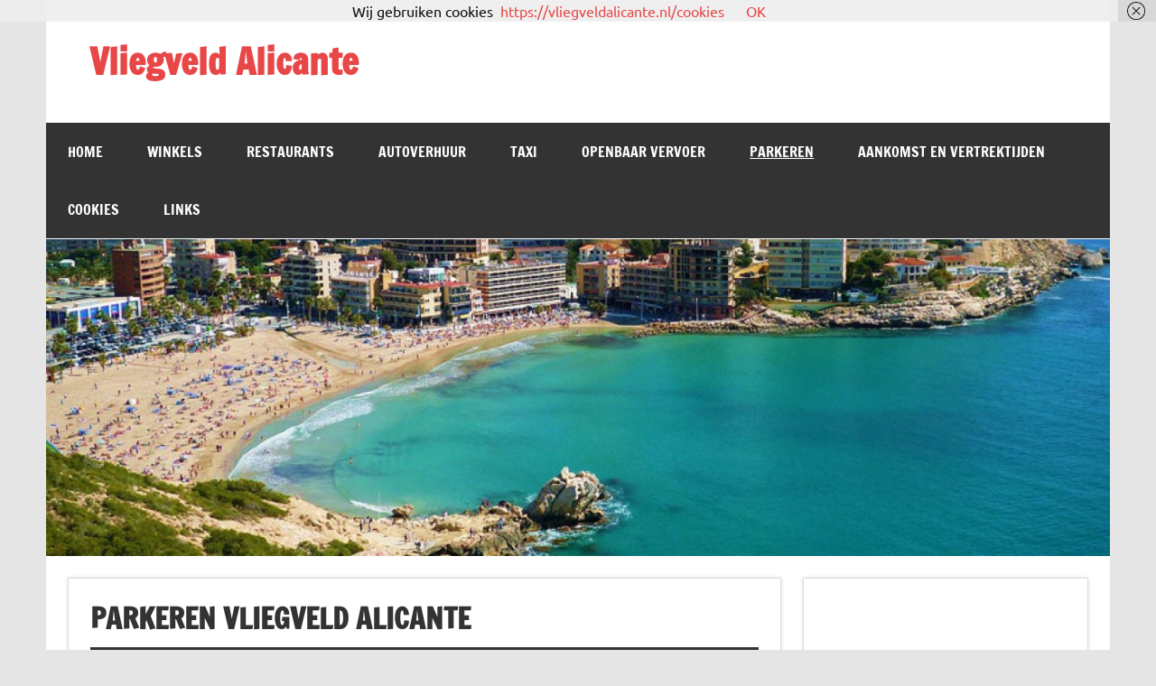

--- FILE ---
content_type: text/html; charset=UTF-8
request_url: https://vliegveldalicante.nl/parkeren-vliegveld-alicante/
body_size: 9603
content:
<!DOCTYPE html><!-- HTML 5 -->
<html lang="nl-NL">

<head>
<meta charset="UTF-8" />
<meta name="viewport" content="width=device-width, initial-scale=1">
<link rel="profile" href="http://gmpg.org/xfn/11" />
<link rel="pingback" href="https://vliegveldalicante.nl/xmlrpc.php" />
<script async src="https://pagead2.googlesyndication.com/pagead/js/adsbygoogle.js?client=ca-pub-3895153341640353"
     crossorigin="anonymous"></script>
<meta name='robots' content='index, follow, max-image-preview:large, max-snippet:-1, max-video-preview:-1' />

	<!-- This site is optimized with the Yoast SEO plugin v21.2 - https://yoast.com/wordpress/plugins/seo/ -->
	<title>Parkeren Vliegveld Alicante - Vliegveld Alicante</title>
	<meta name="description" content="Parkeren Vliegveld Alicante De nieuwe parkeergarage is direct tegenover de vliegveld Alicante, P1 kost het ongeveer € 1,00 per 30 minuten" />
	<link rel="canonical" href="https://vliegveldalicante.nl/parkeren-vliegveld-alicante/" />
	<meta property="og:locale" content="nl_NL" />
	<meta property="og:type" content="article" />
	<meta property="og:title" content="Parkeren Vliegveld Alicante - Vliegveld Alicante" />
	<meta property="og:description" content="Parkeren Vliegveld Alicante De nieuwe parkeergarage is direct tegenover de vliegveld Alicante, P1 kost het ongeveer € 1,00 per 30 minuten" />
	<meta property="og:url" content="https://vliegveldalicante.nl/parkeren-vliegveld-alicante/" />
	<meta property="og:site_name" content="Vliegveld Alicante" />
	<meta property="article:modified_time" content="2016-05-27T09:49:09+00:00" />
	<meta property="og:image" content="https://vliegveldalicante.nl/wp-content/uploads/2015/07/alicante-vliegveld-parkeren.jpg" />
	<meta name="twitter:card" content="summary_large_image" />
	<meta name="twitter:label1" content="Geschatte leestijd" />
	<meta name="twitter:data1" content="1 minuut" />
	<script type="application/ld+json" class="yoast-schema-graph">{"@context":"https://schema.org","@graph":[{"@type":"WebPage","@id":"https://vliegveldalicante.nl/parkeren-vliegveld-alicante/","url":"https://vliegveldalicante.nl/parkeren-vliegveld-alicante/","name":"Parkeren Vliegveld Alicante - Vliegveld Alicante","isPartOf":{"@id":"https://vliegveldalicante.nl/#website"},"primaryImageOfPage":{"@id":"https://vliegveldalicante.nl/parkeren-vliegveld-alicante/#primaryimage"},"image":{"@id":"https://vliegveldalicante.nl/parkeren-vliegveld-alicante/#primaryimage"},"thumbnailUrl":"https://vliegveldalicante.nl/wp-content/uploads/2015/07/alicante-vliegveld-parkeren.jpg","datePublished":"2015-07-12T19:17:44+00:00","dateModified":"2016-05-27T09:49:09+00:00","description":"Parkeren Vliegveld Alicante De nieuwe parkeergarage is direct tegenover de vliegveld Alicante, P1 kost het ongeveer € 1,00 per 30 minuten","breadcrumb":{"@id":"https://vliegveldalicante.nl/parkeren-vliegveld-alicante/#breadcrumb"},"inLanguage":"nl-NL","potentialAction":[{"@type":"ReadAction","target":["https://vliegveldalicante.nl/parkeren-vliegveld-alicante/"]}]},{"@type":"ImageObject","inLanguage":"nl-NL","@id":"https://vliegveldalicante.nl/parkeren-vliegveld-alicante/#primaryimage","url":"https://vliegveldalicante.nl/wp-content/uploads/2015/07/alicante-vliegveld-parkeren.jpg","contentUrl":"https://vliegveldalicante.nl/wp-content/uploads/2015/07/alicante-vliegveld-parkeren.jpg","width":74,"height":75},{"@type":"BreadcrumbList","@id":"https://vliegveldalicante.nl/parkeren-vliegveld-alicante/#breadcrumb","itemListElement":[{"@type":"ListItem","position":1,"name":"Home","item":"https://vliegveldalicante.nl/"},{"@type":"ListItem","position":2,"name":"Parkeren Vliegveld Alicante"}]},{"@type":"WebSite","@id":"https://vliegveldalicante.nl/#website","url":"https://vliegveldalicante.nl/","name":"Vliegveld Alicante","description":"Informatie over vliegveld alicante","potentialAction":[{"@type":"SearchAction","target":{"@type":"EntryPoint","urlTemplate":"https://vliegveldalicante.nl/?s={search_term_string}"},"query-input":"required name=search_term_string"}],"inLanguage":"nl-NL"}]}</script>
	<!-- / Yoast SEO plugin. -->


<link rel="alternate" type="application/rss+xml" title="Vliegveld Alicante &raquo; feed" href="https://vliegveldalicante.nl/feed/" />
<link rel="alternate" type="application/rss+xml" title="Vliegveld Alicante &raquo; reactiesfeed" href="https://vliegveldalicante.nl/comments/feed/" />
<link rel="alternate" type="application/rss+xml" title="Vliegveld Alicante &raquo; Parkeren Vliegveld Alicante reactiesfeed" href="https://vliegveldalicante.nl/parkeren-vliegveld-alicante/feed/" />
<script type="text/javascript">
window._wpemojiSettings = {"baseUrl":"https:\/\/s.w.org\/images\/core\/emoji\/14.0.0\/72x72\/","ext":".png","svgUrl":"https:\/\/s.w.org\/images\/core\/emoji\/14.0.0\/svg\/","svgExt":".svg","source":{"concatemoji":"https:\/\/vliegveldalicante.nl\/wp-includes\/js\/wp-emoji-release.min.js?ver=6.3.7"}};
/*! This file is auto-generated */
!function(i,n){var o,s,e;function c(e){try{var t={supportTests:e,timestamp:(new Date).valueOf()};sessionStorage.setItem(o,JSON.stringify(t))}catch(e){}}function p(e,t,n){e.clearRect(0,0,e.canvas.width,e.canvas.height),e.fillText(t,0,0);var t=new Uint32Array(e.getImageData(0,0,e.canvas.width,e.canvas.height).data),r=(e.clearRect(0,0,e.canvas.width,e.canvas.height),e.fillText(n,0,0),new Uint32Array(e.getImageData(0,0,e.canvas.width,e.canvas.height).data));return t.every(function(e,t){return e===r[t]})}function u(e,t,n){switch(t){case"flag":return n(e,"\ud83c\udff3\ufe0f\u200d\u26a7\ufe0f","\ud83c\udff3\ufe0f\u200b\u26a7\ufe0f")?!1:!n(e,"\ud83c\uddfa\ud83c\uddf3","\ud83c\uddfa\u200b\ud83c\uddf3")&&!n(e,"\ud83c\udff4\udb40\udc67\udb40\udc62\udb40\udc65\udb40\udc6e\udb40\udc67\udb40\udc7f","\ud83c\udff4\u200b\udb40\udc67\u200b\udb40\udc62\u200b\udb40\udc65\u200b\udb40\udc6e\u200b\udb40\udc67\u200b\udb40\udc7f");case"emoji":return!n(e,"\ud83e\udef1\ud83c\udffb\u200d\ud83e\udef2\ud83c\udfff","\ud83e\udef1\ud83c\udffb\u200b\ud83e\udef2\ud83c\udfff")}return!1}function f(e,t,n){var r="undefined"!=typeof WorkerGlobalScope&&self instanceof WorkerGlobalScope?new OffscreenCanvas(300,150):i.createElement("canvas"),a=r.getContext("2d",{willReadFrequently:!0}),o=(a.textBaseline="top",a.font="600 32px Arial",{});return e.forEach(function(e){o[e]=t(a,e,n)}),o}function t(e){var t=i.createElement("script");t.src=e,t.defer=!0,i.head.appendChild(t)}"undefined"!=typeof Promise&&(o="wpEmojiSettingsSupports",s=["flag","emoji"],n.supports={everything:!0,everythingExceptFlag:!0},e=new Promise(function(e){i.addEventListener("DOMContentLoaded",e,{once:!0})}),new Promise(function(t){var n=function(){try{var e=JSON.parse(sessionStorage.getItem(o));if("object"==typeof e&&"number"==typeof e.timestamp&&(new Date).valueOf()<e.timestamp+604800&&"object"==typeof e.supportTests)return e.supportTests}catch(e){}return null}();if(!n){if("undefined"!=typeof Worker&&"undefined"!=typeof OffscreenCanvas&&"undefined"!=typeof URL&&URL.createObjectURL&&"undefined"!=typeof Blob)try{var e="postMessage("+f.toString()+"("+[JSON.stringify(s),u.toString(),p.toString()].join(",")+"));",r=new Blob([e],{type:"text/javascript"}),a=new Worker(URL.createObjectURL(r),{name:"wpTestEmojiSupports"});return void(a.onmessage=function(e){c(n=e.data),a.terminate(),t(n)})}catch(e){}c(n=f(s,u,p))}t(n)}).then(function(e){for(var t in e)n.supports[t]=e[t],n.supports.everything=n.supports.everything&&n.supports[t],"flag"!==t&&(n.supports.everythingExceptFlag=n.supports.everythingExceptFlag&&n.supports[t]);n.supports.everythingExceptFlag=n.supports.everythingExceptFlag&&!n.supports.flag,n.DOMReady=!1,n.readyCallback=function(){n.DOMReady=!0}}).then(function(){return e}).then(function(){var e;n.supports.everything||(n.readyCallback(),(e=n.source||{}).concatemoji?t(e.concatemoji):e.wpemoji&&e.twemoji&&(t(e.twemoji),t(e.wpemoji)))}))}((window,document),window._wpemojiSettings);
</script>
<style type="text/css">
img.wp-smiley,
img.emoji {
	display: inline !important;
	border: none !important;
	box-shadow: none !important;
	height: 1em !important;
	width: 1em !important;
	margin: 0 0.07em !important;
	vertical-align: -0.1em !important;
	background: none !important;
	padding: 0 !important;
}
</style>
	<link rel='stylesheet' id='dynamicnews-custom-fonts-css' href='https://vliegveldalicante.nl/wp-content/themes/dynamic-news-lite/css/custom-fonts.css?ver=20180413' type='text/css' media='all' />
<link rel='stylesheet' id='wp-block-library-css' href='https://vliegveldalicante.nl/wp-includes/css/dist/block-library/style.min.css?ver=6.3.7' type='text/css' media='all' />
<style id='classic-theme-styles-inline-css' type='text/css'>
/*! This file is auto-generated */
.wp-block-button__link{color:#fff;background-color:#32373c;border-radius:9999px;box-shadow:none;text-decoration:none;padding:calc(.667em + 2px) calc(1.333em + 2px);font-size:1.125em}.wp-block-file__button{background:#32373c;color:#fff;text-decoration:none}
</style>
<style id='global-styles-inline-css' type='text/css'>
body{--wp--preset--color--black: #353535;--wp--preset--color--cyan-bluish-gray: #abb8c3;--wp--preset--color--white: #ffffff;--wp--preset--color--pale-pink: #f78da7;--wp--preset--color--vivid-red: #cf2e2e;--wp--preset--color--luminous-vivid-orange: #ff6900;--wp--preset--color--luminous-vivid-amber: #fcb900;--wp--preset--color--light-green-cyan: #7bdcb5;--wp--preset--color--vivid-green-cyan: #00d084;--wp--preset--color--pale-cyan-blue: #8ed1fc;--wp--preset--color--vivid-cyan-blue: #0693e3;--wp--preset--color--vivid-purple: #9b51e0;--wp--preset--color--primary: #e84747;--wp--preset--color--light-gray: #f0f0f0;--wp--preset--color--dark-gray: #777777;--wp--preset--gradient--vivid-cyan-blue-to-vivid-purple: linear-gradient(135deg,rgba(6,147,227,1) 0%,rgb(155,81,224) 100%);--wp--preset--gradient--light-green-cyan-to-vivid-green-cyan: linear-gradient(135deg,rgb(122,220,180) 0%,rgb(0,208,130) 100%);--wp--preset--gradient--luminous-vivid-amber-to-luminous-vivid-orange: linear-gradient(135deg,rgba(252,185,0,1) 0%,rgba(255,105,0,1) 100%);--wp--preset--gradient--luminous-vivid-orange-to-vivid-red: linear-gradient(135deg,rgba(255,105,0,1) 0%,rgb(207,46,46) 100%);--wp--preset--gradient--very-light-gray-to-cyan-bluish-gray: linear-gradient(135deg,rgb(238,238,238) 0%,rgb(169,184,195) 100%);--wp--preset--gradient--cool-to-warm-spectrum: linear-gradient(135deg,rgb(74,234,220) 0%,rgb(151,120,209) 20%,rgb(207,42,186) 40%,rgb(238,44,130) 60%,rgb(251,105,98) 80%,rgb(254,248,76) 100%);--wp--preset--gradient--blush-light-purple: linear-gradient(135deg,rgb(255,206,236) 0%,rgb(152,150,240) 100%);--wp--preset--gradient--blush-bordeaux: linear-gradient(135deg,rgb(254,205,165) 0%,rgb(254,45,45) 50%,rgb(107,0,62) 100%);--wp--preset--gradient--luminous-dusk: linear-gradient(135deg,rgb(255,203,112) 0%,rgb(199,81,192) 50%,rgb(65,88,208) 100%);--wp--preset--gradient--pale-ocean: linear-gradient(135deg,rgb(255,245,203) 0%,rgb(182,227,212) 50%,rgb(51,167,181) 100%);--wp--preset--gradient--electric-grass: linear-gradient(135deg,rgb(202,248,128) 0%,rgb(113,206,126) 100%);--wp--preset--gradient--midnight: linear-gradient(135deg,rgb(2,3,129) 0%,rgb(40,116,252) 100%);--wp--preset--font-size--small: 13px;--wp--preset--font-size--medium: 20px;--wp--preset--font-size--large: 36px;--wp--preset--font-size--x-large: 42px;--wp--preset--spacing--20: 0.44rem;--wp--preset--spacing--30: 0.67rem;--wp--preset--spacing--40: 1rem;--wp--preset--spacing--50: 1.5rem;--wp--preset--spacing--60: 2.25rem;--wp--preset--spacing--70: 3.38rem;--wp--preset--spacing--80: 5.06rem;--wp--preset--shadow--natural: 6px 6px 9px rgba(0, 0, 0, 0.2);--wp--preset--shadow--deep: 12px 12px 50px rgba(0, 0, 0, 0.4);--wp--preset--shadow--sharp: 6px 6px 0px rgba(0, 0, 0, 0.2);--wp--preset--shadow--outlined: 6px 6px 0px -3px rgba(255, 255, 255, 1), 6px 6px rgba(0, 0, 0, 1);--wp--preset--shadow--crisp: 6px 6px 0px rgba(0, 0, 0, 1);}:where(.is-layout-flex){gap: 0.5em;}:where(.is-layout-grid){gap: 0.5em;}body .is-layout-flow > .alignleft{float: left;margin-inline-start: 0;margin-inline-end: 2em;}body .is-layout-flow > .alignright{float: right;margin-inline-start: 2em;margin-inline-end: 0;}body .is-layout-flow > .aligncenter{margin-left: auto !important;margin-right: auto !important;}body .is-layout-constrained > .alignleft{float: left;margin-inline-start: 0;margin-inline-end: 2em;}body .is-layout-constrained > .alignright{float: right;margin-inline-start: 2em;margin-inline-end: 0;}body .is-layout-constrained > .aligncenter{margin-left: auto !important;margin-right: auto !important;}body .is-layout-constrained > :where(:not(.alignleft):not(.alignright):not(.alignfull)){max-width: var(--wp--style--global--content-size);margin-left: auto !important;margin-right: auto !important;}body .is-layout-constrained > .alignwide{max-width: var(--wp--style--global--wide-size);}body .is-layout-flex{display: flex;}body .is-layout-flex{flex-wrap: wrap;align-items: center;}body .is-layout-flex > *{margin: 0;}body .is-layout-grid{display: grid;}body .is-layout-grid > *{margin: 0;}:where(.wp-block-columns.is-layout-flex){gap: 2em;}:where(.wp-block-columns.is-layout-grid){gap: 2em;}:where(.wp-block-post-template.is-layout-flex){gap: 1.25em;}:where(.wp-block-post-template.is-layout-grid){gap: 1.25em;}.has-black-color{color: var(--wp--preset--color--black) !important;}.has-cyan-bluish-gray-color{color: var(--wp--preset--color--cyan-bluish-gray) !important;}.has-white-color{color: var(--wp--preset--color--white) !important;}.has-pale-pink-color{color: var(--wp--preset--color--pale-pink) !important;}.has-vivid-red-color{color: var(--wp--preset--color--vivid-red) !important;}.has-luminous-vivid-orange-color{color: var(--wp--preset--color--luminous-vivid-orange) !important;}.has-luminous-vivid-amber-color{color: var(--wp--preset--color--luminous-vivid-amber) !important;}.has-light-green-cyan-color{color: var(--wp--preset--color--light-green-cyan) !important;}.has-vivid-green-cyan-color{color: var(--wp--preset--color--vivid-green-cyan) !important;}.has-pale-cyan-blue-color{color: var(--wp--preset--color--pale-cyan-blue) !important;}.has-vivid-cyan-blue-color{color: var(--wp--preset--color--vivid-cyan-blue) !important;}.has-vivid-purple-color{color: var(--wp--preset--color--vivid-purple) !important;}.has-black-background-color{background-color: var(--wp--preset--color--black) !important;}.has-cyan-bluish-gray-background-color{background-color: var(--wp--preset--color--cyan-bluish-gray) !important;}.has-white-background-color{background-color: var(--wp--preset--color--white) !important;}.has-pale-pink-background-color{background-color: var(--wp--preset--color--pale-pink) !important;}.has-vivid-red-background-color{background-color: var(--wp--preset--color--vivid-red) !important;}.has-luminous-vivid-orange-background-color{background-color: var(--wp--preset--color--luminous-vivid-orange) !important;}.has-luminous-vivid-amber-background-color{background-color: var(--wp--preset--color--luminous-vivid-amber) !important;}.has-light-green-cyan-background-color{background-color: var(--wp--preset--color--light-green-cyan) !important;}.has-vivid-green-cyan-background-color{background-color: var(--wp--preset--color--vivid-green-cyan) !important;}.has-pale-cyan-blue-background-color{background-color: var(--wp--preset--color--pale-cyan-blue) !important;}.has-vivid-cyan-blue-background-color{background-color: var(--wp--preset--color--vivid-cyan-blue) !important;}.has-vivid-purple-background-color{background-color: var(--wp--preset--color--vivid-purple) !important;}.has-black-border-color{border-color: var(--wp--preset--color--black) !important;}.has-cyan-bluish-gray-border-color{border-color: var(--wp--preset--color--cyan-bluish-gray) !important;}.has-white-border-color{border-color: var(--wp--preset--color--white) !important;}.has-pale-pink-border-color{border-color: var(--wp--preset--color--pale-pink) !important;}.has-vivid-red-border-color{border-color: var(--wp--preset--color--vivid-red) !important;}.has-luminous-vivid-orange-border-color{border-color: var(--wp--preset--color--luminous-vivid-orange) !important;}.has-luminous-vivid-amber-border-color{border-color: var(--wp--preset--color--luminous-vivid-amber) !important;}.has-light-green-cyan-border-color{border-color: var(--wp--preset--color--light-green-cyan) !important;}.has-vivid-green-cyan-border-color{border-color: var(--wp--preset--color--vivid-green-cyan) !important;}.has-pale-cyan-blue-border-color{border-color: var(--wp--preset--color--pale-cyan-blue) !important;}.has-vivid-cyan-blue-border-color{border-color: var(--wp--preset--color--vivid-cyan-blue) !important;}.has-vivid-purple-border-color{border-color: var(--wp--preset--color--vivid-purple) !important;}.has-vivid-cyan-blue-to-vivid-purple-gradient-background{background: var(--wp--preset--gradient--vivid-cyan-blue-to-vivid-purple) !important;}.has-light-green-cyan-to-vivid-green-cyan-gradient-background{background: var(--wp--preset--gradient--light-green-cyan-to-vivid-green-cyan) !important;}.has-luminous-vivid-amber-to-luminous-vivid-orange-gradient-background{background: var(--wp--preset--gradient--luminous-vivid-amber-to-luminous-vivid-orange) !important;}.has-luminous-vivid-orange-to-vivid-red-gradient-background{background: var(--wp--preset--gradient--luminous-vivid-orange-to-vivid-red) !important;}.has-very-light-gray-to-cyan-bluish-gray-gradient-background{background: var(--wp--preset--gradient--very-light-gray-to-cyan-bluish-gray) !important;}.has-cool-to-warm-spectrum-gradient-background{background: var(--wp--preset--gradient--cool-to-warm-spectrum) !important;}.has-blush-light-purple-gradient-background{background: var(--wp--preset--gradient--blush-light-purple) !important;}.has-blush-bordeaux-gradient-background{background: var(--wp--preset--gradient--blush-bordeaux) !important;}.has-luminous-dusk-gradient-background{background: var(--wp--preset--gradient--luminous-dusk) !important;}.has-pale-ocean-gradient-background{background: var(--wp--preset--gradient--pale-ocean) !important;}.has-electric-grass-gradient-background{background: var(--wp--preset--gradient--electric-grass) !important;}.has-midnight-gradient-background{background: var(--wp--preset--gradient--midnight) !important;}.has-small-font-size{font-size: var(--wp--preset--font-size--small) !important;}.has-medium-font-size{font-size: var(--wp--preset--font-size--medium) !important;}.has-large-font-size{font-size: var(--wp--preset--font-size--large) !important;}.has-x-large-font-size{font-size: var(--wp--preset--font-size--x-large) !important;}
.wp-block-navigation a:where(:not(.wp-element-button)){color: inherit;}
:where(.wp-block-post-template.is-layout-flex){gap: 1.25em;}:where(.wp-block-post-template.is-layout-grid){gap: 1.25em;}
:where(.wp-block-columns.is-layout-flex){gap: 2em;}:where(.wp-block-columns.is-layout-grid){gap: 2em;}
.wp-block-pullquote{font-size: 1.5em;line-height: 1.6;}
</style>
<link rel='stylesheet' id='dynamicnewslite-stylesheet-css' href='https://vliegveldalicante.nl/wp-content/themes/dynamic-news-lite/style.css?ver=1.6.8' type='text/css' media='all' />
<style id='dynamicnewslite-stylesheet-inline-css' type='text/css'>
.site-description {
	position: absolute;
	clip: rect(1px, 1px, 1px, 1px);
}
</style>
<link rel='stylesheet' id='genericons-css' href='https://vliegveldalicante.nl/wp-content/themes/dynamic-news-lite/css/genericons/genericons.css?ver=3.4.1' type='text/css' media='all' />
<!--[if lt IE 9]>
<script type='text/javascript' src='https://vliegveldalicante.nl/wp-content/themes/dynamic-news-lite/js/html5shiv.min.js?ver=3.7.3' id='html5shiv-js'></script>
<![endif]-->
<script type='text/javascript' src='https://vliegveldalicante.nl/wp-includes/js/jquery/jquery.min.js?ver=3.7.0' id='jquery-core-js'></script>
<script type='text/javascript' src='https://vliegveldalicante.nl/wp-includes/js/jquery/jquery-migrate.min.js?ver=3.4.1' id='jquery-migrate-js'></script>
<script type='text/javascript' id='dynamicnewslite-jquery-navigation-js-extra'>
/* <![CDATA[ */
var dynamicnews_menu_title = {"text":"Menu"};
/* ]]> */
</script>
<script type='text/javascript' src='https://vliegveldalicante.nl/wp-content/themes/dynamic-news-lite/js/navigation.js?ver=20210324' id='dynamicnewslite-jquery-navigation-js'></script>
<script type='text/javascript' id='dynamicnewslite-jquery-sidebar-js-extra'>
/* <![CDATA[ */
var dynamicnews_sidebar_title = {"text":"Zijbalk"};
/* ]]> */
</script>
<script type='text/javascript' src='https://vliegveldalicante.nl/wp-content/themes/dynamic-news-lite/js/sidebar.js?ver=20210324' id='dynamicnewslite-jquery-sidebar-js'></script>
<link rel="https://api.w.org/" href="https://vliegveldalicante.nl/wp-json/" /><link rel="alternate" type="application/json" href="https://vliegveldalicante.nl/wp-json/wp/v2/pages/41" /><link rel="EditURI" type="application/rsd+xml" title="RSD" href="https://vliegveldalicante.nl/xmlrpc.php?rsd" />
<meta name="generator" content="WordPress 6.3.7" />
<link rel='shortlink' href='https://vliegveldalicante.nl/?p=41' />
<link rel="alternate" type="application/json+oembed" href="https://vliegveldalicante.nl/wp-json/oembed/1.0/embed?url=https%3A%2F%2Fvliegveldalicante.nl%2Fparkeren-vliegveld-alicante%2F" />
<link rel="alternate" type="text/xml+oembed" href="https://vliegveldalicante.nl/wp-json/oembed/1.0/embed?url=https%3A%2F%2Fvliegveldalicante.nl%2Fparkeren-vliegveld-alicante%2F&#038;format=xml" />
<style type="text/css">.broken_link, a.broken_link {
	text-decoration: line-through;
}</style></head>

<body class="page-template-default page page-id-41 sliding-sidebar mobile-header-none">

<a class="skip-link screen-reader-text" href="#content">Doorgaan naar inhoud</a>

<div id="wrapper" class="hfeed">

	<div id="topnavi-wrap">
		
	<div id="topnavi" class="container clearfix">

		
	</div>
	</div>

	<div id="header-wrap">

		<header id="header" class="container clearfix" role="banner">

			<div id="logo" class="clearfix">

								
		<p class="site-title"><a href="https://vliegveldalicante.nl/" rel="home">Vliegveld Alicante</a></p>

					
			<p class="site-description">Informatie over vliegveld alicante</p>

		
			</div>

			<div id="header-content" class="clearfix">
							</div>

		</header>

	</div>

	<div id="navi-wrap">
		<nav id="mainnav" class="container clearfix" role="navigation">
			<ul id="mainnav-menu" class="main-navigation-menu"><li id="menu-item-12" class="menu-item menu-item-type-post_type menu-item-object-page menu-item-home menu-item-12"><a href="https://vliegveldalicante.nl/">Home</a></li>
<li id="menu-item-11" class="menu-item menu-item-type-post_type menu-item-object-page menu-item-11"><a href="https://vliegveldalicante.nl/winkels/">Winkels</a></li>
<li id="menu-item-27" class="menu-item menu-item-type-post_type menu-item-object-page menu-item-27"><a href="https://vliegveldalicante.nl/restaurants-vliegveld-alicante/">Restaurants</a></li>
<li id="menu-item-30" class="menu-item menu-item-type-post_type menu-item-object-page menu-item-30"><a href="https://vliegveldalicante.nl/autoverhuur-vliegveld-alicante/">Autoverhuur</a></li>
<li id="menu-item-34" class="menu-item menu-item-type-post_type menu-item-object-page menu-item-34"><a href="https://vliegveldalicante.nl/taxi/">Taxi</a></li>
<li id="menu-item-39" class="menu-item menu-item-type-post_type menu-item-object-page menu-item-39"><a href="https://vliegveldalicante.nl/bussen-alicante/">Openbaar vervoer</a></li>
<li id="menu-item-43" class="menu-item menu-item-type-post_type menu-item-object-page current-menu-item page_item page-item-41 current_page_item menu-item-43"><a href="https://vliegveldalicante.nl/parkeren-vliegveld-alicante/" aria-current="page">Parkeren</a></li>
<li id="menu-item-14" class="menu-item menu-item-type-post_type menu-item-object-page menu-item-14"><a href="https://vliegveldalicante.nl/aankomst-en-vertrektijden/">Aankomst en vertrektijden</a></li>
<li id="menu-item-55" class="menu-item menu-item-type-post_type menu-item-object-page menu-item-55"><a href="https://vliegveldalicante.nl/cookies/">Cookies</a></li>
<li id="menu-item-61" class="menu-item menu-item-type-post_type menu-item-object-page menu-item-61"><a href="https://vliegveldalicante.nl/links/">Links</a></li>
</ul>		</nav>
	</div>

	
			<div id="custom-header">

				
					<img src="https://vliegveldalicante.nl/nieuw/wp-content/uploads/2015/07/cropped-alicante-banner.jpg" srcset="https://vliegveldalicante.nl/wp-content/uploads/2015/07/cropped-alicante-banner.jpg 1340w, https://vliegveldalicante.nl/wp-content/uploads/2015/07/cropped-alicante-banner-300x89.jpg 300w, https://vliegveldalicante.nl/wp-content/uploads/2015/07/cropped-alicante-banner-1024x305.jpg 1024w" width="1340" height="399" alt="Vliegveld Alicante">

				
			</div>

		
	<div id="wrap" class="container clearfix">

		<section id="content" class="primary" role="main">

		
		
	<div id="post-41" class="post-41 page type-page status-publish hentry">
				
		<h1 class="page-title">Parkeren Vliegveld Alicante</h1>
		<div class="entry clearfix">
			<div id="attachment_42" style="width: 84px" class="wp-caption alignnone"><a href="https://vliegveldalicante.nl/nieuw/wp-content/uploads/2015/07/alicante-vliegveld-parkeren.jpg" class="broken_link"><img aria-describedby="caption-attachment-42" decoding="async" class="wp-image-42 size-full" title="Parkeren Vliegveld Alicante" src="https://vliegveldalicante.nl/wp-content/uploads/2015/07/alicante-vliegveld-parkeren.jpg" alt="Parkeren Vliegveld Alicante" width="74" height="75" /></a><p id="caption-attachment-42" class="wp-caption-text">Parkeren Vliegveld Alicante</p></div>
<h2>Parkeren Vliegveld Alicante</h2>
<p>De nieuwe parkeergarage is direct tegenover de vliegveld Alicante, met een hoofdingang en een tweede ingang verderop aan de andere kant van het gebouw waar je auto&#8217;s kan huren.</p>
<p>Er is geen speciale ruimte voor fietsen of motorfietsen en kan ze wel in de normale parkeer plaatsen zetten.</p>
<p>De maximale doorrijhoogte voor het parkeren in de grote garage is 2.10m, dus als je een voertuig dat hoger is dan zal je deze parkeren in de oudere open lucht parkeerplaats (P3) tegenover het oude terminal gebouw.</p>
<p>De parkeerplaats heeft vijf verdiepingen (5 is het dak) en is verbonden van niveau 4 naar de eerste verdieping van het terminalgebouw door twee korte overdekte wandelgangen. Om bij de vertrekhallen te komen zal je een verdieping ophoog gaan en voor de aankomsthallen een verdieping omlaag via liften of roltrappen.</p>
<h3 class="rule">Parkeer tarieven</h3>
<p>De parkeertarieven die door Aena zijn bijna onmogelijk te begrijpen omdat ze het word geadverteerd in decimale kosten voor elke minuut. Om alles te vereenvoudigen in het algemene parkeerterrein P1 kost het ongeveer € 1,00 per 30 minuten: € 2,00 per uur: maximale dagtarief tot 4 dagen is € 20,00 en vanaf 5 dagen vanaf € 15,00 per dag .</p>
<p><center><code><script src="//pagead2.googlesyndication.com/pagead/js/adsbygoogle.js" async=""></script><!-- benidorm --> <span style="color: #000000;"><ins class="adsbygoogle" style="display: inline-block; width: 728px; height: 90px;" data-ad-client="ca-pub-3895153341640353" data-ad-slot="4794085202"></ins><script>// <![CDATA[
(adsbygoogle = window.adsbygoogle || []).push({});
// ]]&gt;</script></span></code></center><br />
Er zijn verschillende types van parkeren hier: de grootste is de algemene P1 verdeeld over 5 verdiepingen. Er is een eerste klas parkeerplaats op de bovenste verdieping hier met toegang tot recht in vertrektijden en P5 long-stay parkeerterrein.</p>
		
		</div>
		
	</div>

		


		</section>

		
	<section id="sidebar" class="secondary clearfix" role="complementary">

		<aside id="sp_location_weather_widget_content-2" class="widget widget_sp_location_weather_widget_content clearfix"><div class="sp-location-weather-widget"><div id="location-weather-widget-6970c2f69396d" class="sp-hide">
			<div class="sp-location-weather-image"><img class="weather-image" src="" alt="Weather Icon"/></div>
			<span class="weather-type"></span>
			<span class="weather-temp"></span>
			<span class="weather-date"></span>
			<span class="weather-region"></span>
		</div></div><!--/#widget--><script>
		/*
		 * Location weather
		 */
		jQuery(document).ready(function() {
			loadWeatherWidget6970c2f69396d('Alicante','Spain'); //@params location, woeid
		});

		function loadWeatherWidget6970c2f69396d(location, woeid) {
			if (woeid != '' ) {
				var country = ',' + woeid;
			} else{
				var country = '';
			}
			jQuery('#location-weather-widget-6970c2f69396d .weather-temp').locationWeather({
				key: '5c7cb751efca8dcb1429d59d96cd9bc9',
				city: location+''+country,
				units: 'c',
				iconTarget: '#location-weather-widget-6970c2f69396d .weather-image',
				descriptionTarget: '#location-weather-widget-6970c2f69396d .weather-type',
				placeTarget: '#location-weather-widget-6970c2f69396d .weather-region',
				weatherDate: '#location-weather-widget-6970c2f69396d .weather-date',
				success: function(data) {
					// show weather
					jQuery('#location-weather-widget-6970c2f69396d').show();
				},
				error: function(data) {
					jQuery('#location-weather-widget-6970c2f69396d').remove();
				}
			});
		}</script></aside>
	</section>

	</div>


	<div id="footer-wrap">

		<footer id="footer" class="container clearfix" role="contentinfo">

			
			<div id="footer-text">
				
	<span class="credit-link">
		WordPress thema: Dynamic News door ThemeZee.	</span>

				</div>

		</footer>

	</div>

</div><!-- end #wrapper -->

<!-- This website uses Linkable Title Html And Php Widget v1.2.6 Wordpress plugin developed by PepLamb (PepLamb.com) --><link rel='stylesheet' id='splw-old-styles-css' href='https://vliegveldalicante.nl/wp-content/plugins/location-weather/assets/css/old-style.min.css?ver=1.3.10' type='text/css' media='all' />
<script type='text/javascript' src='https://vliegveldalicante.nl/wp-content/plugins/wf-cookie-consent/js/cookiechoices.min.js?ver=6.3.7' id='wf-cookie-consent-cookiechoices-js'></script>
<script type='text/javascript' id='splw-old-script-js-extra'>
/* <![CDATA[ */
var sp_location_weather = {"ajax_url":"https:\/\/vliegveldalicante.nl\/wp-admin\/admin-ajax.php","url":"https:\/\/vliegveldalicante.nl\/wp-content\/plugins\/location-weather","loadScript":"https:\/\/vliegveldalicante.nl\/wp-content\/plugins\/location-weather\/assets\/js\/Old-locationWeather.min.js","link":"https:\/\/vliegveldalicante.nl\/wp-admin\/post-new.php?post_type=location_weather","shortCodeList":[]};
var splw_ajax_object = {"ajax_url":"https:\/\/vliegveldalicante.nl\/wp-admin\/admin-ajax.php","splw_nonce":"eb37a13f30","splw_skip_cache":""};
/* ]]> */
</script>
<script type='text/javascript' src='https://vliegveldalicante.nl/wp-content/plugins/location-weather/assets/js/Old-locationWeather.min.js?ver=1.3.10' id='splw-old-script-js'></script>
<script type="text/javascript">
	window._wfCookieConsentSettings = {"wf_cookietext":"Wij gebruiken cookies","wf_dismisstext":"OK","wf_linktext":"https:\/\/vliegveldalicante.nl\/cookies","wf_linkhref":"https:\/\/vliegveldalicante.nl\/","wf_position":"top","language":"nl"};
</script>
</body>
</html>


--- FILE ---
content_type: text/html; charset=utf-8
request_url: https://www.google.com/recaptcha/api2/aframe
body_size: 268
content:
<!DOCTYPE HTML><html><head><meta http-equiv="content-type" content="text/html; charset=UTF-8"></head><body><script nonce="sRFH93UVOi9lB23Z0d9hOg">/** Anti-fraud and anti-abuse applications only. See google.com/recaptcha */ try{var clients={'sodar':'https://pagead2.googlesyndication.com/pagead/sodar?'};window.addEventListener("message",function(a){try{if(a.source===window.parent){var b=JSON.parse(a.data);var c=clients[b['id']];if(c){var d=document.createElement('img');d.src=c+b['params']+'&rc='+(localStorage.getItem("rc::a")?sessionStorage.getItem("rc::b"):"");window.document.body.appendChild(d);sessionStorage.setItem("rc::e",parseInt(sessionStorage.getItem("rc::e")||0)+1);localStorage.setItem("rc::h",'1768997624546');}}}catch(b){}});window.parent.postMessage("_grecaptcha_ready", "*");}catch(b){}</script></body></html>